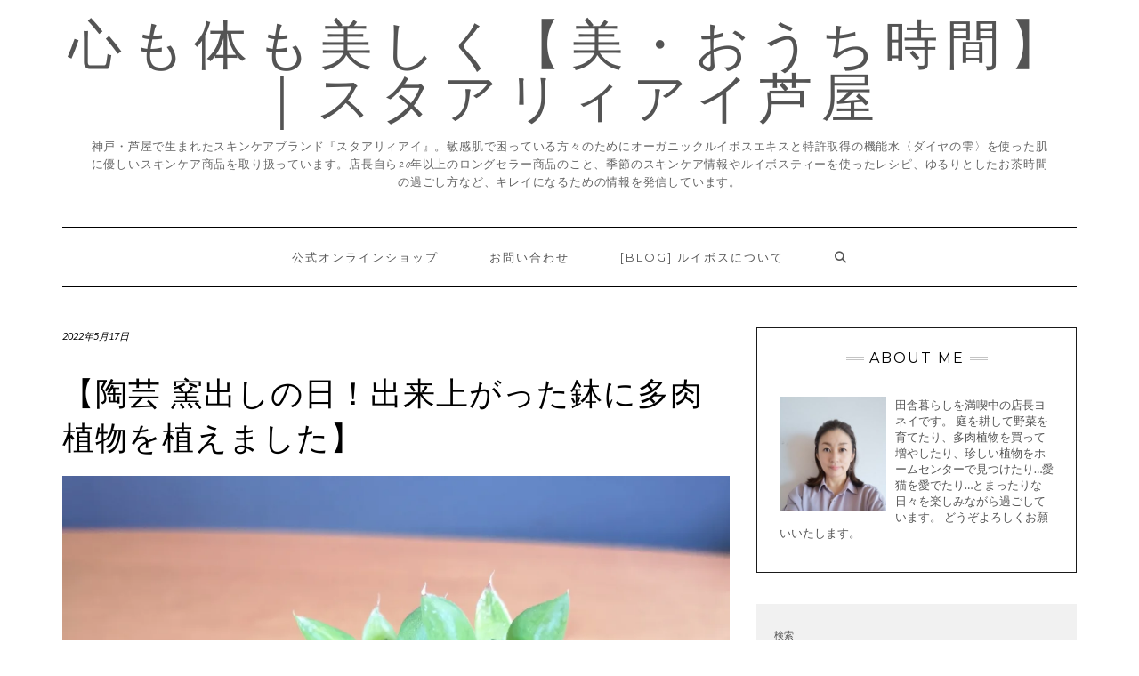

--- FILE ---
content_type: text/html; charset=UTF-8
request_url: https://prestige-ashiya.com/blog/daily/2204/
body_size: 70477
content:
<!DOCTYPE html>
<html dir="ltr" lang="ja" prefix="og: https://ogp.me/ns#">
<head>
    <meta charset="UTF-8" />
    <meta http-equiv="X-UA-Compatible" content="IE=edge" />
    <meta name="viewport" content="width=device-width, initial-scale=1" />
    	<link rel="pingback" href="https://prestige-ashiya.com/blog/wp/xmlrpc.php">
	    <title>【陶芸 窯出しの日！出来上がった鉢に多肉植物を植えました】 - 心も体も美しく【美・おうち時間】｜スタアリィアイ芦屋</title>

		<!-- All in One SEO 4.9.3 - aioseo.com -->
	<meta name="description" content="こんにちは店長Kです。 今日は陶芸で窯出しの日だったのでウキウキで出来上がった鉢を取りに行ってきました。 前回" />
	<meta name="robots" content="max-image-preview:large" />
	<meta name="author" content="wpmaster"/>
	<meta name="google-site-verification" content="dpHI6tF1tykRzo5eAdwSLMz9klc-liuebNgI0X-I8eg" />
	<link rel="canonical" href="https://prestige-ashiya.com/blog/daily/2204/" />
	<meta name="generator" content="All in One SEO (AIOSEO) 4.9.3" />
		<meta property="og:locale" content="ja_JP" />
		<meta property="og:site_name" content="心も体も美しく【美・おうち時間】｜スタアリィアイ芦屋 - 神戸・芦屋で生まれたスキンケアブランド『スタアリィアイ』。敏感肌で困っている方々のためにオーガニックルイボスエキスと特許取得の機能水〈ダイヤの雫〉を使った肌に優しいスキンケア商品を取り扱っています。店長自ら20年以上のロングセラー商品のこと、季節のスキンケア情報やルイボスティーを使ったレシピ、ゆるりとしたお茶時間の過ごし方など、キレイになるための情報を発信しています。" />
		<meta property="og:type" content="article" />
		<meta property="og:title" content="【陶芸 窯出しの日！出来上がった鉢に多肉植物を植えました】 - 心も体も美しく【美・おうち時間】｜スタアリィアイ芦屋" />
		<meta property="og:description" content="こんにちは店長Kです。 今日は陶芸で窯出しの日だったのでウキウキで出来上がった鉢を取りに行ってきました。 前回" />
		<meta property="og:url" content="https://prestige-ashiya.com/blog/daily/2204/" />
		<meta property="og:image" content="https://prestige-ashiya.com/blog/wp/wp-content/uploads/2021/08/logo.jpg" />
		<meta property="og:image:secure_url" content="https://prestige-ashiya.com/blog/wp/wp-content/uploads/2021/08/logo.jpg" />
		<meta property="og:image:width" content="1054" />
		<meta property="og:image:height" content="506" />
		<meta property="article:published_time" content="2022-05-17T07:11:18+00:00" />
		<meta property="article:modified_time" content="2022-05-17T07:15:40+00:00" />
		<meta name="twitter:card" content="summary" />
		<meta name="twitter:title" content="【陶芸 窯出しの日！出来上がった鉢に多肉植物を植えました】 - 心も体も美しく【美・おうち時間】｜スタアリィアイ芦屋" />
		<meta name="twitter:description" content="こんにちは店長Kです。 今日は陶芸で窯出しの日だったのでウキウキで出来上がった鉢を取りに行ってきました。 前回" />
		<meta name="twitter:image" content="https://prestige-ashiya.com/blog/wp/wp-content/uploads/2021/08/logo.jpg" />
		<script type="application/ld+json" class="aioseo-schema">
			{"@context":"https:\/\/schema.org","@graph":[{"@type":"BlogPosting","@id":"https:\/\/prestige-ashiya.com\/blog\/daily\/2204\/#blogposting","name":"\u3010\u9676\u82b8 \u7aaf\u51fa\u3057\u306e\u65e5\uff01\u51fa\u6765\u4e0a\u304c\u3063\u305f\u9262\u306b\u591a\u8089\u690d\u7269\u3092\u690d\u3048\u307e\u3057\u305f\u3011 - \u5fc3\u3082\u4f53\u3082\u7f8e\u3057\u304f\u3010\u7f8e\u30fb\u304a\u3046\u3061\u6642\u9593\u3011\uff5c\u30b9\u30bf\u30a2\u30ea\u30a3\u30a2\u30a4\u82a6\u5c4b","headline":"\u3010\u9676\u82b8 \u7aaf\u51fa\u3057\u306e\u65e5\uff01\u51fa\u6765\u4e0a\u304c\u3063\u305f\u9262\u306b\u591a\u8089\u690d\u7269\u3092\u690d\u3048\u307e\u3057\u305f\u3011","author":{"@id":"https:\/\/prestige-ashiya.com\/blog\/author\/wpmaster\/#author"},"publisher":{"@id":"https:\/\/prestige-ashiya.com\/blog\/#organization"},"image":{"@type":"ImageObject","url":"https:\/\/prestige-ashiya.com\/blog\/wp\/wp-content\/uploads\/2022\/05\/IMG_20220517_135105_598.webp","width":1080,"height":1080},"datePublished":"2022-05-17T16:11:18+09:00","dateModified":"2022-05-17T16:15:40+09:00","inLanguage":"ja","mainEntityOfPage":{"@id":"https:\/\/prestige-ashiya.com\/blog\/daily\/2204\/#webpage"},"isPartOf":{"@id":"https:\/\/prestige-ashiya.com\/blog\/daily\/2204\/#webpage"},"articleSection":"\u5e97\u9577\u306e\u65e5\u5e38"},{"@type":"BreadcrumbList","@id":"https:\/\/prestige-ashiya.com\/blog\/daily\/2204\/#breadcrumblist","itemListElement":[{"@type":"ListItem","@id":"https:\/\/prestige-ashiya.com\/blog#listItem","position":1,"name":"\u30db\u30fc\u30e0","item":"https:\/\/prestige-ashiya.com\/blog","nextItem":{"@type":"ListItem","@id":"https:\/\/prestige-ashiya.com\/blog\/category\/daily\/#listItem","name":"\u5e97\u9577\u306e\u65e5\u5e38"}},{"@type":"ListItem","@id":"https:\/\/prestige-ashiya.com\/blog\/category\/daily\/#listItem","position":2,"name":"\u5e97\u9577\u306e\u65e5\u5e38","item":"https:\/\/prestige-ashiya.com\/blog\/category\/daily\/","nextItem":{"@type":"ListItem","@id":"https:\/\/prestige-ashiya.com\/blog\/daily\/2204\/#listItem","name":"\u3010\u9676\u82b8 \u7aaf\u51fa\u3057\u306e\u65e5\uff01\u51fa\u6765\u4e0a\u304c\u3063\u305f\u9262\u306b\u591a\u8089\u690d\u7269\u3092\u690d\u3048\u307e\u3057\u305f\u3011"},"previousItem":{"@type":"ListItem","@id":"https:\/\/prestige-ashiya.com\/blog#listItem","name":"\u30db\u30fc\u30e0"}},{"@type":"ListItem","@id":"https:\/\/prestige-ashiya.com\/blog\/daily\/2204\/#listItem","position":3,"name":"\u3010\u9676\u82b8 \u7aaf\u51fa\u3057\u306e\u65e5\uff01\u51fa\u6765\u4e0a\u304c\u3063\u305f\u9262\u306b\u591a\u8089\u690d\u7269\u3092\u690d\u3048\u307e\u3057\u305f\u3011","previousItem":{"@type":"ListItem","@id":"https:\/\/prestige-ashiya.com\/blog\/category\/daily\/#listItem","name":"\u5e97\u9577\u306e\u65e5\u5e38"}}]},{"@type":"Organization","@id":"https:\/\/prestige-ashiya.com\/blog\/#organization","name":"\u5fc3\u3082\u4f53\u3082\u7f8e\u3057\u304f\u3010\u7f8e\u30fb\u304a\u3046\u3061\u6642\u9593\u3011\uff5c\u30b9\u30bf\u30a2\u30ea\u30a3\u30a2\u30a4\u82a6\u5c4b","description":"\u795e\u6238\u30fb\u82a6\u5c4b\u3067\u751f\u307e\u308c\u305f\u30b9\u30ad\u30f3\u30b1\u30a2\u30d6\u30e9\u30f3\u30c9\u300e\u30b9\u30bf\u30a2\u30ea\u30a3\u30a2\u30a4\u300f\u3002\u654f\u611f\u808c\u3067\u56f0\u3063\u3066\u3044\u308b\u65b9\u3005\u306e\u305f\u3081\u306b\u30aa\u30fc\u30ac\u30cb\u30c3\u30af\u30eb\u30a4\u30dc\u30b9\u30a8\u30ad\u30b9\u3068\u7279\u8a31\u53d6\u5f97\u306e\u6a5f\u80fd\u6c34\u3008\u30c0\u30a4\u30e4\u306e\u96eb\u3009\u3092\u4f7f\u3063\u305f\u808c\u306b\u512a\u3057\u3044\u30b9\u30ad\u30f3\u30b1\u30a2\u5546\u54c1\u3092\u53d6\u308a\u6271\u3063\u3066\u3044\u307e\u3059\u3002\u5e97\u9577\u81ea\u308920\u5e74\u4ee5\u4e0a\u306e\u30ed\u30f3\u30b0\u30bb\u30e9\u30fc\u5546\u54c1\u306e\u3053\u3068\u3001\u5b63\u7bc0\u306e\u30b9\u30ad\u30f3\u30b1\u30a2\u60c5\u5831\u3084\u30eb\u30a4\u30dc\u30b9\u30c6\u30a3\u30fc\u3092\u4f7f\u3063\u305f\u30ec\u30b7\u30d4\u3001\u3086\u308b\u308a\u3068\u3057\u305f\u304a\u8336\u6642\u9593\u306e\u904e\u3054\u3057\u65b9\u306a\u3069\u3001\u30ad\u30ec\u30a4\u306b\u306a\u308b\u305f\u3081\u306e\u60c5\u5831\u3092\u767a\u4fe1\u3057\u3066\u3044\u307e\u3059\u3002","url":"https:\/\/prestige-ashiya.com\/blog\/","logo":{"@type":"ImageObject","url":"https:\/\/prestige-ashiya.com\/blog\/wp\/wp-content\/uploads\/2021\/08\/logo.jpg","@id":"https:\/\/prestige-ashiya.com\/blog\/daily\/2204\/#organizationLogo","width":1054,"height":506},"image":{"@id":"https:\/\/prestige-ashiya.com\/blog\/daily\/2204\/#organizationLogo"}},{"@type":"Person","@id":"https:\/\/prestige-ashiya.com\/blog\/author\/wpmaster\/#author","url":"https:\/\/prestige-ashiya.com\/blog\/author\/wpmaster\/","name":"wpmaster","image":{"@type":"ImageObject","@id":"https:\/\/prestige-ashiya.com\/blog\/daily\/2204\/#authorImage","url":"https:\/\/secure.gravatar.com\/avatar\/348f6d9e0311c8d807c869f67e246d88fa224aed5fbcae94225420632613de79?s=96&d=mm&r=g","width":96,"height":96,"caption":"wpmaster"}},{"@type":"WebPage","@id":"https:\/\/prestige-ashiya.com\/blog\/daily\/2204\/#webpage","url":"https:\/\/prestige-ashiya.com\/blog\/daily\/2204\/","name":"\u3010\u9676\u82b8 \u7aaf\u51fa\u3057\u306e\u65e5\uff01\u51fa\u6765\u4e0a\u304c\u3063\u305f\u9262\u306b\u591a\u8089\u690d\u7269\u3092\u690d\u3048\u307e\u3057\u305f\u3011 - \u5fc3\u3082\u4f53\u3082\u7f8e\u3057\u304f\u3010\u7f8e\u30fb\u304a\u3046\u3061\u6642\u9593\u3011\uff5c\u30b9\u30bf\u30a2\u30ea\u30a3\u30a2\u30a4\u82a6\u5c4b","description":"\u3053\u3093\u306b\u3061\u306f\u5e97\u9577K\u3067\u3059\u3002 \u4eca\u65e5\u306f\u9676\u82b8\u3067\u7aaf\u51fa\u3057\u306e\u65e5\u3060\u3063\u305f\u306e\u3067\u30a6\u30ad\u30a6\u30ad\u3067\u51fa\u6765\u4e0a\u304c\u3063\u305f\u9262\u3092\u53d6\u308a\u306b\u884c\u3063\u3066\u304d\u307e\u3057\u305f\u3002 \u524d\u56de","inLanguage":"ja","isPartOf":{"@id":"https:\/\/prestige-ashiya.com\/blog\/#website"},"breadcrumb":{"@id":"https:\/\/prestige-ashiya.com\/blog\/daily\/2204\/#breadcrumblist"},"author":{"@id":"https:\/\/prestige-ashiya.com\/blog\/author\/wpmaster\/#author"},"creator":{"@id":"https:\/\/prestige-ashiya.com\/blog\/author\/wpmaster\/#author"},"image":{"@type":"ImageObject","url":"https:\/\/prestige-ashiya.com\/blog\/wp\/wp-content\/uploads\/2022\/05\/IMG_20220517_135105_598.webp","@id":"https:\/\/prestige-ashiya.com\/blog\/daily\/2204\/#mainImage","width":1080,"height":1080},"primaryImageOfPage":{"@id":"https:\/\/prestige-ashiya.com\/blog\/daily\/2204\/#mainImage"},"datePublished":"2022-05-17T16:11:18+09:00","dateModified":"2022-05-17T16:15:40+09:00"},{"@type":"WebSite","@id":"https:\/\/prestige-ashiya.com\/blog\/#website","url":"https:\/\/prestige-ashiya.com\/blog\/","name":"\u5fc3\u3082\u4f53\u3082\u7f8e\u3057\u304f\u3010\u7f8e\u30fb\u304a\u3046\u3061\u6642\u9593\u3011\uff5c\u30b9\u30bf\u30a2\u30ea\u30a3\u30a2\u30a4\u82a6\u5c4b","description":"\u795e\u6238\u30fb\u82a6\u5c4b\u3067\u751f\u307e\u308c\u305f\u30b9\u30ad\u30f3\u30b1\u30a2\u30d6\u30e9\u30f3\u30c9\u300e\u30b9\u30bf\u30a2\u30ea\u30a3\u30a2\u30a4\u300f\u3002\u654f\u611f\u808c\u3067\u56f0\u3063\u3066\u3044\u308b\u65b9\u3005\u306e\u305f\u3081\u306b\u30aa\u30fc\u30ac\u30cb\u30c3\u30af\u30eb\u30a4\u30dc\u30b9\u30a8\u30ad\u30b9\u3068\u7279\u8a31\u53d6\u5f97\u306e\u6a5f\u80fd\u6c34\u3008\u30c0\u30a4\u30e4\u306e\u96eb\u3009\u3092\u4f7f\u3063\u305f\u808c\u306b\u512a\u3057\u3044\u30b9\u30ad\u30f3\u30b1\u30a2\u5546\u54c1\u3092\u53d6\u308a\u6271\u3063\u3066\u3044\u307e\u3059\u3002\u5e97\u9577\u81ea\u308920\u5e74\u4ee5\u4e0a\u306e\u30ed\u30f3\u30b0\u30bb\u30e9\u30fc\u5546\u54c1\u306e\u3053\u3068\u3001\u5b63\u7bc0\u306e\u30b9\u30ad\u30f3\u30b1\u30a2\u60c5\u5831\u3084\u30eb\u30a4\u30dc\u30b9\u30c6\u30a3\u30fc\u3092\u4f7f\u3063\u305f\u30ec\u30b7\u30d4\u3001\u3086\u308b\u308a\u3068\u3057\u305f\u304a\u8336\u6642\u9593\u306e\u904e\u3054\u3057\u65b9\u306a\u3069\u3001\u30ad\u30ec\u30a4\u306b\u306a\u308b\u305f\u3081\u306e\u60c5\u5831\u3092\u767a\u4fe1\u3057\u3066\u3044\u307e\u3059\u3002","inLanguage":"ja","publisher":{"@id":"https:\/\/prestige-ashiya.com\/blog\/#organization"}}]}
		</script>
		<!-- All in One SEO -->

<link rel='dns-prefetch' href='//fonts.googleapis.com' />
<link href='https://fonts.gstatic.com' crossorigin rel='preconnect' />
<link rel="alternate" type="application/rss+xml" title="心も体も美しく【美・おうち時間】｜スタアリィアイ芦屋 &raquo; フィード" href="https://prestige-ashiya.com/blog/feed/" />
<link rel="alternate" type="application/rss+xml" title="心も体も美しく【美・おうち時間】｜スタアリィアイ芦屋 &raquo; コメントフィード" href="https://prestige-ashiya.com/blog/comments/feed/" />
<link rel="alternate" type="application/rss+xml" title="心も体も美しく【美・おうち時間】｜スタアリィアイ芦屋 &raquo; 【陶芸 窯出しの日！出来上がった鉢に多肉植物を植えました】 のコメントのフィード" href="https://prestige-ashiya.com/blog/daily/2204/feed/" />
<link rel="alternate" title="oEmbed (JSON)" type="application/json+oembed" href="https://prestige-ashiya.com/blog/wp-json/oembed/1.0/embed?url=https%3A%2F%2Fprestige-ashiya.com%2Fblog%2Fdaily%2F2204%2F" />
<link rel="alternate" title="oEmbed (XML)" type="text/xml+oembed" href="https://prestige-ashiya.com/blog/wp-json/oembed/1.0/embed?url=https%3A%2F%2Fprestige-ashiya.com%2Fblog%2Fdaily%2F2204%2F&#038;format=xml" />
<style id='wp-img-auto-sizes-contain-inline-css' type='text/css'>
img:is([sizes=auto i],[sizes^="auto," i]){contain-intrinsic-size:3000px 1500px}
/*# sourceURL=wp-img-auto-sizes-contain-inline-css */
</style>
<style id='wp-emoji-styles-inline-css' type='text/css'>

	img.wp-smiley, img.emoji {
		display: inline !important;
		border: none !important;
		box-shadow: none !important;
		height: 1em !important;
		width: 1em !important;
		margin: 0 0.07em !important;
		vertical-align: -0.1em !important;
		background: none !important;
		padding: 0 !important;
	}
/*# sourceURL=wp-emoji-styles-inline-css */
</style>
<style id='wp-block-library-inline-css' type='text/css'>
:root{--wp-block-synced-color:#7a00df;--wp-block-synced-color--rgb:122,0,223;--wp-bound-block-color:var(--wp-block-synced-color);--wp-editor-canvas-background:#ddd;--wp-admin-theme-color:#007cba;--wp-admin-theme-color--rgb:0,124,186;--wp-admin-theme-color-darker-10:#006ba1;--wp-admin-theme-color-darker-10--rgb:0,107,160.5;--wp-admin-theme-color-darker-20:#005a87;--wp-admin-theme-color-darker-20--rgb:0,90,135;--wp-admin-border-width-focus:2px}@media (min-resolution:192dpi){:root{--wp-admin-border-width-focus:1.5px}}.wp-element-button{cursor:pointer}:root .has-very-light-gray-background-color{background-color:#eee}:root .has-very-dark-gray-background-color{background-color:#313131}:root .has-very-light-gray-color{color:#eee}:root .has-very-dark-gray-color{color:#313131}:root .has-vivid-green-cyan-to-vivid-cyan-blue-gradient-background{background:linear-gradient(135deg,#00d084,#0693e3)}:root .has-purple-crush-gradient-background{background:linear-gradient(135deg,#34e2e4,#4721fb 50%,#ab1dfe)}:root .has-hazy-dawn-gradient-background{background:linear-gradient(135deg,#faaca8,#dad0ec)}:root .has-subdued-olive-gradient-background{background:linear-gradient(135deg,#fafae1,#67a671)}:root .has-atomic-cream-gradient-background{background:linear-gradient(135deg,#fdd79a,#004a59)}:root .has-nightshade-gradient-background{background:linear-gradient(135deg,#330968,#31cdcf)}:root .has-midnight-gradient-background{background:linear-gradient(135deg,#020381,#2874fc)}:root{--wp--preset--font-size--normal:16px;--wp--preset--font-size--huge:42px}.has-regular-font-size{font-size:1em}.has-larger-font-size{font-size:2.625em}.has-normal-font-size{font-size:var(--wp--preset--font-size--normal)}.has-huge-font-size{font-size:var(--wp--preset--font-size--huge)}.has-text-align-center{text-align:center}.has-text-align-left{text-align:left}.has-text-align-right{text-align:right}.has-fit-text{white-space:nowrap!important}#end-resizable-editor-section{display:none}.aligncenter{clear:both}.items-justified-left{justify-content:flex-start}.items-justified-center{justify-content:center}.items-justified-right{justify-content:flex-end}.items-justified-space-between{justify-content:space-between}.screen-reader-text{border:0;clip-path:inset(50%);height:1px;margin:-1px;overflow:hidden;padding:0;position:absolute;width:1px;word-wrap:normal!important}.screen-reader-text:focus{background-color:#ddd;clip-path:none;color:#444;display:block;font-size:1em;height:auto;left:5px;line-height:normal;padding:15px 23px 14px;text-decoration:none;top:5px;width:auto;z-index:100000}html :where(.has-border-color){border-style:solid}html :where([style*=border-top-color]){border-top-style:solid}html :where([style*=border-right-color]){border-right-style:solid}html :where([style*=border-bottom-color]){border-bottom-style:solid}html :where([style*=border-left-color]){border-left-style:solid}html :where([style*=border-width]){border-style:solid}html :where([style*=border-top-width]){border-top-style:solid}html :where([style*=border-right-width]){border-right-style:solid}html :where([style*=border-bottom-width]){border-bottom-style:solid}html :where([style*=border-left-width]){border-left-style:solid}html :where(img[class*=wp-image-]){height:auto;max-width:100%}:where(figure){margin:0 0 1em}html :where(.is-position-sticky){--wp-admin--admin-bar--position-offset:var(--wp-admin--admin-bar--height,0px)}@media screen and (max-width:600px){html :where(.is-position-sticky){--wp-admin--admin-bar--position-offset:0px}}

/*# sourceURL=wp-block-library-inline-css */
</style><style id='wp-block-archives-inline-css' type='text/css'>
.wp-block-archives{box-sizing:border-box}.wp-block-archives-dropdown label{display:block}
/*# sourceURL=https://prestige-ashiya.com/blog/wp/wp-includes/blocks/archives/style.min.css */
</style>
<style id='wp-block-categories-inline-css' type='text/css'>
.wp-block-categories{box-sizing:border-box}.wp-block-categories.alignleft{margin-right:2em}.wp-block-categories.alignright{margin-left:2em}.wp-block-categories.wp-block-categories-dropdown.aligncenter{text-align:center}.wp-block-categories .wp-block-categories__label{display:block;width:100%}
/*# sourceURL=https://prestige-ashiya.com/blog/wp/wp-includes/blocks/categories/style.min.css */
</style>
<style id='wp-block-heading-inline-css' type='text/css'>
h1:where(.wp-block-heading).has-background,h2:where(.wp-block-heading).has-background,h3:where(.wp-block-heading).has-background,h4:where(.wp-block-heading).has-background,h5:where(.wp-block-heading).has-background,h6:where(.wp-block-heading).has-background{padding:1.25em 2.375em}h1.has-text-align-left[style*=writing-mode]:where([style*=vertical-lr]),h1.has-text-align-right[style*=writing-mode]:where([style*=vertical-rl]),h2.has-text-align-left[style*=writing-mode]:where([style*=vertical-lr]),h2.has-text-align-right[style*=writing-mode]:where([style*=vertical-rl]),h3.has-text-align-left[style*=writing-mode]:where([style*=vertical-lr]),h3.has-text-align-right[style*=writing-mode]:where([style*=vertical-rl]),h4.has-text-align-left[style*=writing-mode]:where([style*=vertical-lr]),h4.has-text-align-right[style*=writing-mode]:where([style*=vertical-rl]),h5.has-text-align-left[style*=writing-mode]:where([style*=vertical-lr]),h5.has-text-align-right[style*=writing-mode]:where([style*=vertical-rl]),h6.has-text-align-left[style*=writing-mode]:where([style*=vertical-lr]),h6.has-text-align-right[style*=writing-mode]:where([style*=vertical-rl]){rotate:180deg}
/*# sourceURL=https://prestige-ashiya.com/blog/wp/wp-includes/blocks/heading/style.min.css */
</style>
<style id='wp-block-image-inline-css' type='text/css'>
.wp-block-image>a,.wp-block-image>figure>a{display:inline-block}.wp-block-image img{box-sizing:border-box;height:auto;max-width:100%;vertical-align:bottom}@media not (prefers-reduced-motion){.wp-block-image img.hide{visibility:hidden}.wp-block-image img.show{animation:show-content-image .4s}}.wp-block-image[style*=border-radius] img,.wp-block-image[style*=border-radius]>a{border-radius:inherit}.wp-block-image.has-custom-border img{box-sizing:border-box}.wp-block-image.aligncenter{text-align:center}.wp-block-image.alignfull>a,.wp-block-image.alignwide>a{width:100%}.wp-block-image.alignfull img,.wp-block-image.alignwide img{height:auto;width:100%}.wp-block-image .aligncenter,.wp-block-image .alignleft,.wp-block-image .alignright,.wp-block-image.aligncenter,.wp-block-image.alignleft,.wp-block-image.alignright{display:table}.wp-block-image .aligncenter>figcaption,.wp-block-image .alignleft>figcaption,.wp-block-image .alignright>figcaption,.wp-block-image.aligncenter>figcaption,.wp-block-image.alignleft>figcaption,.wp-block-image.alignright>figcaption{caption-side:bottom;display:table-caption}.wp-block-image .alignleft{float:left;margin:.5em 1em .5em 0}.wp-block-image .alignright{float:right;margin:.5em 0 .5em 1em}.wp-block-image .aligncenter{margin-left:auto;margin-right:auto}.wp-block-image :where(figcaption){margin-bottom:1em;margin-top:.5em}.wp-block-image.is-style-circle-mask img{border-radius:9999px}@supports ((-webkit-mask-image:none) or (mask-image:none)) or (-webkit-mask-image:none){.wp-block-image.is-style-circle-mask img{border-radius:0;-webkit-mask-image:url('data:image/svg+xml;utf8,<svg viewBox="0 0 100 100" xmlns="http://www.w3.org/2000/svg"><circle cx="50" cy="50" r="50"/></svg>');mask-image:url('data:image/svg+xml;utf8,<svg viewBox="0 0 100 100" xmlns="http://www.w3.org/2000/svg"><circle cx="50" cy="50" r="50"/></svg>');mask-mode:alpha;-webkit-mask-position:center;mask-position:center;-webkit-mask-repeat:no-repeat;mask-repeat:no-repeat;-webkit-mask-size:contain;mask-size:contain}}:root :where(.wp-block-image.is-style-rounded img,.wp-block-image .is-style-rounded img){border-radius:9999px}.wp-block-image figure{margin:0}.wp-lightbox-container{display:flex;flex-direction:column;position:relative}.wp-lightbox-container img{cursor:zoom-in}.wp-lightbox-container img:hover+button{opacity:1}.wp-lightbox-container button{align-items:center;backdrop-filter:blur(16px) saturate(180%);background-color:#5a5a5a40;border:none;border-radius:4px;cursor:zoom-in;display:flex;height:20px;justify-content:center;opacity:0;padding:0;position:absolute;right:16px;text-align:center;top:16px;width:20px;z-index:100}@media not (prefers-reduced-motion){.wp-lightbox-container button{transition:opacity .2s ease}}.wp-lightbox-container button:focus-visible{outline:3px auto #5a5a5a40;outline:3px auto -webkit-focus-ring-color;outline-offset:3px}.wp-lightbox-container button:hover{cursor:pointer;opacity:1}.wp-lightbox-container button:focus{opacity:1}.wp-lightbox-container button:focus,.wp-lightbox-container button:hover,.wp-lightbox-container button:not(:hover):not(:active):not(.has-background){background-color:#5a5a5a40;border:none}.wp-lightbox-overlay{box-sizing:border-box;cursor:zoom-out;height:100vh;left:0;overflow:hidden;position:fixed;top:0;visibility:hidden;width:100%;z-index:100000}.wp-lightbox-overlay .close-button{align-items:center;cursor:pointer;display:flex;justify-content:center;min-height:40px;min-width:40px;padding:0;position:absolute;right:calc(env(safe-area-inset-right) + 16px);top:calc(env(safe-area-inset-top) + 16px);z-index:5000000}.wp-lightbox-overlay .close-button:focus,.wp-lightbox-overlay .close-button:hover,.wp-lightbox-overlay .close-button:not(:hover):not(:active):not(.has-background){background:none;border:none}.wp-lightbox-overlay .lightbox-image-container{height:var(--wp--lightbox-container-height);left:50%;overflow:hidden;position:absolute;top:50%;transform:translate(-50%,-50%);transform-origin:top left;width:var(--wp--lightbox-container-width);z-index:9999999999}.wp-lightbox-overlay .wp-block-image{align-items:center;box-sizing:border-box;display:flex;height:100%;justify-content:center;margin:0;position:relative;transform-origin:0 0;width:100%;z-index:3000000}.wp-lightbox-overlay .wp-block-image img{height:var(--wp--lightbox-image-height);min-height:var(--wp--lightbox-image-height);min-width:var(--wp--lightbox-image-width);width:var(--wp--lightbox-image-width)}.wp-lightbox-overlay .wp-block-image figcaption{display:none}.wp-lightbox-overlay button{background:none;border:none}.wp-lightbox-overlay .scrim{background-color:#fff;height:100%;opacity:.9;position:absolute;width:100%;z-index:2000000}.wp-lightbox-overlay.active{visibility:visible}@media not (prefers-reduced-motion){.wp-lightbox-overlay.active{animation:turn-on-visibility .25s both}.wp-lightbox-overlay.active img{animation:turn-on-visibility .35s both}.wp-lightbox-overlay.show-closing-animation:not(.active){animation:turn-off-visibility .35s both}.wp-lightbox-overlay.show-closing-animation:not(.active) img{animation:turn-off-visibility .25s both}.wp-lightbox-overlay.zoom.active{animation:none;opacity:1;visibility:visible}.wp-lightbox-overlay.zoom.active .lightbox-image-container{animation:lightbox-zoom-in .4s}.wp-lightbox-overlay.zoom.active .lightbox-image-container img{animation:none}.wp-lightbox-overlay.zoom.active .scrim{animation:turn-on-visibility .4s forwards}.wp-lightbox-overlay.zoom.show-closing-animation:not(.active){animation:none}.wp-lightbox-overlay.zoom.show-closing-animation:not(.active) .lightbox-image-container{animation:lightbox-zoom-out .4s}.wp-lightbox-overlay.zoom.show-closing-animation:not(.active) .lightbox-image-container img{animation:none}.wp-lightbox-overlay.zoom.show-closing-animation:not(.active) .scrim{animation:turn-off-visibility .4s forwards}}@keyframes show-content-image{0%{visibility:hidden}99%{visibility:hidden}to{visibility:visible}}@keyframes turn-on-visibility{0%{opacity:0}to{opacity:1}}@keyframes turn-off-visibility{0%{opacity:1;visibility:visible}99%{opacity:0;visibility:visible}to{opacity:0;visibility:hidden}}@keyframes lightbox-zoom-in{0%{transform:translate(calc((-100vw + var(--wp--lightbox-scrollbar-width))/2 + var(--wp--lightbox-initial-left-position)),calc(-50vh + var(--wp--lightbox-initial-top-position))) scale(var(--wp--lightbox-scale))}to{transform:translate(-50%,-50%) scale(1)}}@keyframes lightbox-zoom-out{0%{transform:translate(-50%,-50%) scale(1);visibility:visible}99%{visibility:visible}to{transform:translate(calc((-100vw + var(--wp--lightbox-scrollbar-width))/2 + var(--wp--lightbox-initial-left-position)),calc(-50vh + var(--wp--lightbox-initial-top-position))) scale(var(--wp--lightbox-scale));visibility:hidden}}
/*# sourceURL=https://prestige-ashiya.com/blog/wp/wp-includes/blocks/image/style.min.css */
</style>
<style id='wp-block-latest-comments-inline-css' type='text/css'>
ol.wp-block-latest-comments{box-sizing:border-box;margin-left:0}:where(.wp-block-latest-comments:not([style*=line-height] .wp-block-latest-comments__comment)){line-height:1.1}:where(.wp-block-latest-comments:not([style*=line-height] .wp-block-latest-comments__comment-excerpt p)){line-height:1.8}.has-dates :where(.wp-block-latest-comments:not([style*=line-height])),.has-excerpts :where(.wp-block-latest-comments:not([style*=line-height])){line-height:1.5}.wp-block-latest-comments .wp-block-latest-comments{padding-left:0}.wp-block-latest-comments__comment{list-style:none;margin-bottom:1em}.has-avatars .wp-block-latest-comments__comment{list-style:none;min-height:2.25em}.has-avatars .wp-block-latest-comments__comment .wp-block-latest-comments__comment-excerpt,.has-avatars .wp-block-latest-comments__comment .wp-block-latest-comments__comment-meta{margin-left:3.25em}.wp-block-latest-comments__comment-excerpt p{font-size:.875em;margin:.36em 0 1.4em}.wp-block-latest-comments__comment-date{display:block;font-size:.75em}.wp-block-latest-comments .avatar,.wp-block-latest-comments__comment-avatar{border-radius:1.5em;display:block;float:left;height:2.5em;margin-right:.75em;width:2.5em}.wp-block-latest-comments[class*=-font-size] a,.wp-block-latest-comments[style*=font-size] a{font-size:inherit}
/*# sourceURL=https://prestige-ashiya.com/blog/wp/wp-includes/blocks/latest-comments/style.min.css */
</style>
<style id='wp-block-latest-posts-inline-css' type='text/css'>
.wp-block-latest-posts{box-sizing:border-box}.wp-block-latest-posts.alignleft{margin-right:2em}.wp-block-latest-posts.alignright{margin-left:2em}.wp-block-latest-posts.wp-block-latest-posts__list{list-style:none}.wp-block-latest-posts.wp-block-latest-posts__list li{clear:both;overflow-wrap:break-word}.wp-block-latest-posts.is-grid{display:flex;flex-wrap:wrap}.wp-block-latest-posts.is-grid li{margin:0 1.25em 1.25em 0;width:100%}@media (min-width:600px){.wp-block-latest-posts.columns-2 li{width:calc(50% - .625em)}.wp-block-latest-posts.columns-2 li:nth-child(2n){margin-right:0}.wp-block-latest-posts.columns-3 li{width:calc(33.33333% - .83333em)}.wp-block-latest-posts.columns-3 li:nth-child(3n){margin-right:0}.wp-block-latest-posts.columns-4 li{width:calc(25% - .9375em)}.wp-block-latest-posts.columns-4 li:nth-child(4n){margin-right:0}.wp-block-latest-posts.columns-5 li{width:calc(20% - 1em)}.wp-block-latest-posts.columns-5 li:nth-child(5n){margin-right:0}.wp-block-latest-posts.columns-6 li{width:calc(16.66667% - 1.04167em)}.wp-block-latest-posts.columns-6 li:nth-child(6n){margin-right:0}}:root :where(.wp-block-latest-posts.is-grid){padding:0}:root :where(.wp-block-latest-posts.wp-block-latest-posts__list){padding-left:0}.wp-block-latest-posts__post-author,.wp-block-latest-posts__post-date{display:block;font-size:.8125em}.wp-block-latest-posts__post-excerpt,.wp-block-latest-posts__post-full-content{margin-bottom:1em;margin-top:.5em}.wp-block-latest-posts__featured-image a{display:inline-block}.wp-block-latest-posts__featured-image img{height:auto;max-width:100%;width:auto}.wp-block-latest-posts__featured-image.alignleft{float:left;margin-right:1em}.wp-block-latest-posts__featured-image.alignright{float:right;margin-left:1em}.wp-block-latest-posts__featured-image.aligncenter{margin-bottom:1em;text-align:center}
/*# sourceURL=https://prestige-ashiya.com/blog/wp/wp-includes/blocks/latest-posts/style.min.css */
</style>
<style id='wp-block-list-inline-css' type='text/css'>
ol,ul{box-sizing:border-box}:root :where(.wp-block-list.has-background){padding:1.25em 2.375em}
/*# sourceURL=https://prestige-ashiya.com/blog/wp/wp-includes/blocks/list/style.min.css */
</style>
<style id='wp-block-search-inline-css' type='text/css'>
.wp-block-search__button{margin-left:10px;word-break:normal}.wp-block-search__button.has-icon{line-height:0}.wp-block-search__button svg{height:1.25em;min-height:24px;min-width:24px;width:1.25em;fill:currentColor;vertical-align:text-bottom}:where(.wp-block-search__button){border:1px solid #ccc;padding:6px 10px}.wp-block-search__inside-wrapper{display:flex;flex:auto;flex-wrap:nowrap;max-width:100%}.wp-block-search__label{width:100%}.wp-block-search.wp-block-search__button-only .wp-block-search__button{box-sizing:border-box;display:flex;flex-shrink:0;justify-content:center;margin-left:0;max-width:100%}.wp-block-search.wp-block-search__button-only .wp-block-search__inside-wrapper{min-width:0!important;transition-property:width}.wp-block-search.wp-block-search__button-only .wp-block-search__input{flex-basis:100%;transition-duration:.3s}.wp-block-search.wp-block-search__button-only.wp-block-search__searchfield-hidden,.wp-block-search.wp-block-search__button-only.wp-block-search__searchfield-hidden .wp-block-search__inside-wrapper{overflow:hidden}.wp-block-search.wp-block-search__button-only.wp-block-search__searchfield-hidden .wp-block-search__input{border-left-width:0!important;border-right-width:0!important;flex-basis:0;flex-grow:0;margin:0;min-width:0!important;padding-left:0!important;padding-right:0!important;width:0!important}:where(.wp-block-search__input){appearance:none;border:1px solid #949494;flex-grow:1;font-family:inherit;font-size:inherit;font-style:inherit;font-weight:inherit;letter-spacing:inherit;line-height:inherit;margin-left:0;margin-right:0;min-width:3rem;padding:8px;text-decoration:unset!important;text-transform:inherit}:where(.wp-block-search__button-inside .wp-block-search__inside-wrapper){background-color:#fff;border:1px solid #949494;box-sizing:border-box;padding:4px}:where(.wp-block-search__button-inside .wp-block-search__inside-wrapper) .wp-block-search__input{border:none;border-radius:0;padding:0 4px}:where(.wp-block-search__button-inside .wp-block-search__inside-wrapper) .wp-block-search__input:focus{outline:none}:where(.wp-block-search__button-inside .wp-block-search__inside-wrapper) :where(.wp-block-search__button){padding:4px 8px}.wp-block-search.aligncenter .wp-block-search__inside-wrapper{margin:auto}.wp-block[data-align=right] .wp-block-search.wp-block-search__button-only .wp-block-search__inside-wrapper{float:right}
/*# sourceURL=https://prestige-ashiya.com/blog/wp/wp-includes/blocks/search/style.min.css */
</style>
<style id='wp-block-group-inline-css' type='text/css'>
.wp-block-group{box-sizing:border-box}:where(.wp-block-group.wp-block-group-is-layout-constrained){position:relative}
/*# sourceURL=https://prestige-ashiya.com/blog/wp/wp-includes/blocks/group/style.min.css */
</style>
<style id='global-styles-inline-css' type='text/css'>
:root{--wp--preset--aspect-ratio--square: 1;--wp--preset--aspect-ratio--4-3: 4/3;--wp--preset--aspect-ratio--3-4: 3/4;--wp--preset--aspect-ratio--3-2: 3/2;--wp--preset--aspect-ratio--2-3: 2/3;--wp--preset--aspect-ratio--16-9: 16/9;--wp--preset--aspect-ratio--9-16: 9/16;--wp--preset--color--black: #000000;--wp--preset--color--cyan-bluish-gray: #abb8c3;--wp--preset--color--white: #ffffff;--wp--preset--color--pale-pink: #f78da7;--wp--preset--color--vivid-red: #cf2e2e;--wp--preset--color--luminous-vivid-orange: #ff6900;--wp--preset--color--luminous-vivid-amber: #fcb900;--wp--preset--color--light-green-cyan: #7bdcb5;--wp--preset--color--vivid-green-cyan: #00d084;--wp--preset--color--pale-cyan-blue: #8ed1fc;--wp--preset--color--vivid-cyan-blue: #0693e3;--wp--preset--color--vivid-purple: #9b51e0;--wp--preset--gradient--vivid-cyan-blue-to-vivid-purple: linear-gradient(135deg,rgb(6,147,227) 0%,rgb(155,81,224) 100%);--wp--preset--gradient--light-green-cyan-to-vivid-green-cyan: linear-gradient(135deg,rgb(122,220,180) 0%,rgb(0,208,130) 100%);--wp--preset--gradient--luminous-vivid-amber-to-luminous-vivid-orange: linear-gradient(135deg,rgb(252,185,0) 0%,rgb(255,105,0) 100%);--wp--preset--gradient--luminous-vivid-orange-to-vivid-red: linear-gradient(135deg,rgb(255,105,0) 0%,rgb(207,46,46) 100%);--wp--preset--gradient--very-light-gray-to-cyan-bluish-gray: linear-gradient(135deg,rgb(238,238,238) 0%,rgb(169,184,195) 100%);--wp--preset--gradient--cool-to-warm-spectrum: linear-gradient(135deg,rgb(74,234,220) 0%,rgb(151,120,209) 20%,rgb(207,42,186) 40%,rgb(238,44,130) 60%,rgb(251,105,98) 80%,rgb(254,248,76) 100%);--wp--preset--gradient--blush-light-purple: linear-gradient(135deg,rgb(255,206,236) 0%,rgb(152,150,240) 100%);--wp--preset--gradient--blush-bordeaux: linear-gradient(135deg,rgb(254,205,165) 0%,rgb(254,45,45) 50%,rgb(107,0,62) 100%);--wp--preset--gradient--luminous-dusk: linear-gradient(135deg,rgb(255,203,112) 0%,rgb(199,81,192) 50%,rgb(65,88,208) 100%);--wp--preset--gradient--pale-ocean: linear-gradient(135deg,rgb(255,245,203) 0%,rgb(182,227,212) 50%,rgb(51,167,181) 100%);--wp--preset--gradient--electric-grass: linear-gradient(135deg,rgb(202,248,128) 0%,rgb(113,206,126) 100%);--wp--preset--gradient--midnight: linear-gradient(135deg,rgb(2,3,129) 0%,rgb(40,116,252) 100%);--wp--preset--font-size--small: 13px;--wp--preset--font-size--medium: 20px;--wp--preset--font-size--large: 36px;--wp--preset--font-size--x-large: 42px;--wp--preset--spacing--20: 0.44rem;--wp--preset--spacing--30: 0.67rem;--wp--preset--spacing--40: 1rem;--wp--preset--spacing--50: 1.5rem;--wp--preset--spacing--60: 2.25rem;--wp--preset--spacing--70: 3.38rem;--wp--preset--spacing--80: 5.06rem;--wp--preset--shadow--natural: 6px 6px 9px rgba(0, 0, 0, 0.2);--wp--preset--shadow--deep: 12px 12px 50px rgba(0, 0, 0, 0.4);--wp--preset--shadow--sharp: 6px 6px 0px rgba(0, 0, 0, 0.2);--wp--preset--shadow--outlined: 6px 6px 0px -3px rgb(255, 255, 255), 6px 6px rgb(0, 0, 0);--wp--preset--shadow--crisp: 6px 6px 0px rgb(0, 0, 0);}:where(.is-layout-flex){gap: 0.5em;}:where(.is-layout-grid){gap: 0.5em;}body .is-layout-flex{display: flex;}.is-layout-flex{flex-wrap: wrap;align-items: center;}.is-layout-flex > :is(*, div){margin: 0;}body .is-layout-grid{display: grid;}.is-layout-grid > :is(*, div){margin: 0;}:where(.wp-block-columns.is-layout-flex){gap: 2em;}:where(.wp-block-columns.is-layout-grid){gap: 2em;}:where(.wp-block-post-template.is-layout-flex){gap: 1.25em;}:where(.wp-block-post-template.is-layout-grid){gap: 1.25em;}.has-black-color{color: var(--wp--preset--color--black) !important;}.has-cyan-bluish-gray-color{color: var(--wp--preset--color--cyan-bluish-gray) !important;}.has-white-color{color: var(--wp--preset--color--white) !important;}.has-pale-pink-color{color: var(--wp--preset--color--pale-pink) !important;}.has-vivid-red-color{color: var(--wp--preset--color--vivid-red) !important;}.has-luminous-vivid-orange-color{color: var(--wp--preset--color--luminous-vivid-orange) !important;}.has-luminous-vivid-amber-color{color: var(--wp--preset--color--luminous-vivid-amber) !important;}.has-light-green-cyan-color{color: var(--wp--preset--color--light-green-cyan) !important;}.has-vivid-green-cyan-color{color: var(--wp--preset--color--vivid-green-cyan) !important;}.has-pale-cyan-blue-color{color: var(--wp--preset--color--pale-cyan-blue) !important;}.has-vivid-cyan-blue-color{color: var(--wp--preset--color--vivid-cyan-blue) !important;}.has-vivid-purple-color{color: var(--wp--preset--color--vivid-purple) !important;}.has-black-background-color{background-color: var(--wp--preset--color--black) !important;}.has-cyan-bluish-gray-background-color{background-color: var(--wp--preset--color--cyan-bluish-gray) !important;}.has-white-background-color{background-color: var(--wp--preset--color--white) !important;}.has-pale-pink-background-color{background-color: var(--wp--preset--color--pale-pink) !important;}.has-vivid-red-background-color{background-color: var(--wp--preset--color--vivid-red) !important;}.has-luminous-vivid-orange-background-color{background-color: var(--wp--preset--color--luminous-vivid-orange) !important;}.has-luminous-vivid-amber-background-color{background-color: var(--wp--preset--color--luminous-vivid-amber) !important;}.has-light-green-cyan-background-color{background-color: var(--wp--preset--color--light-green-cyan) !important;}.has-vivid-green-cyan-background-color{background-color: var(--wp--preset--color--vivid-green-cyan) !important;}.has-pale-cyan-blue-background-color{background-color: var(--wp--preset--color--pale-cyan-blue) !important;}.has-vivid-cyan-blue-background-color{background-color: var(--wp--preset--color--vivid-cyan-blue) !important;}.has-vivid-purple-background-color{background-color: var(--wp--preset--color--vivid-purple) !important;}.has-black-border-color{border-color: var(--wp--preset--color--black) !important;}.has-cyan-bluish-gray-border-color{border-color: var(--wp--preset--color--cyan-bluish-gray) !important;}.has-white-border-color{border-color: var(--wp--preset--color--white) !important;}.has-pale-pink-border-color{border-color: var(--wp--preset--color--pale-pink) !important;}.has-vivid-red-border-color{border-color: var(--wp--preset--color--vivid-red) !important;}.has-luminous-vivid-orange-border-color{border-color: var(--wp--preset--color--luminous-vivid-orange) !important;}.has-luminous-vivid-amber-border-color{border-color: var(--wp--preset--color--luminous-vivid-amber) !important;}.has-light-green-cyan-border-color{border-color: var(--wp--preset--color--light-green-cyan) !important;}.has-vivid-green-cyan-border-color{border-color: var(--wp--preset--color--vivid-green-cyan) !important;}.has-pale-cyan-blue-border-color{border-color: var(--wp--preset--color--pale-cyan-blue) !important;}.has-vivid-cyan-blue-border-color{border-color: var(--wp--preset--color--vivid-cyan-blue) !important;}.has-vivid-purple-border-color{border-color: var(--wp--preset--color--vivid-purple) !important;}.has-vivid-cyan-blue-to-vivid-purple-gradient-background{background: var(--wp--preset--gradient--vivid-cyan-blue-to-vivid-purple) !important;}.has-light-green-cyan-to-vivid-green-cyan-gradient-background{background: var(--wp--preset--gradient--light-green-cyan-to-vivid-green-cyan) !important;}.has-luminous-vivid-amber-to-luminous-vivid-orange-gradient-background{background: var(--wp--preset--gradient--luminous-vivid-amber-to-luminous-vivid-orange) !important;}.has-luminous-vivid-orange-to-vivid-red-gradient-background{background: var(--wp--preset--gradient--luminous-vivid-orange-to-vivid-red) !important;}.has-very-light-gray-to-cyan-bluish-gray-gradient-background{background: var(--wp--preset--gradient--very-light-gray-to-cyan-bluish-gray) !important;}.has-cool-to-warm-spectrum-gradient-background{background: var(--wp--preset--gradient--cool-to-warm-spectrum) !important;}.has-blush-light-purple-gradient-background{background: var(--wp--preset--gradient--blush-light-purple) !important;}.has-blush-bordeaux-gradient-background{background: var(--wp--preset--gradient--blush-bordeaux) !important;}.has-luminous-dusk-gradient-background{background: var(--wp--preset--gradient--luminous-dusk) !important;}.has-pale-ocean-gradient-background{background: var(--wp--preset--gradient--pale-ocean) !important;}.has-electric-grass-gradient-background{background: var(--wp--preset--gradient--electric-grass) !important;}.has-midnight-gradient-background{background: var(--wp--preset--gradient--midnight) !important;}.has-small-font-size{font-size: var(--wp--preset--font-size--small) !important;}.has-medium-font-size{font-size: var(--wp--preset--font-size--medium) !important;}.has-large-font-size{font-size: var(--wp--preset--font-size--large) !important;}.has-x-large-font-size{font-size: var(--wp--preset--font-size--x-large) !important;}
/*# sourceURL=global-styles-inline-css */
</style>

<style id='classic-theme-styles-inline-css' type='text/css'>
/*! This file is auto-generated */
.wp-block-button__link{color:#fff;background-color:#32373c;border-radius:9999px;box-shadow:none;text-decoration:none;padding:calc(.667em + 2px) calc(1.333em + 2px);font-size:1.125em}.wp-block-file__button{background:#32373c;color:#fff;text-decoration:none}
/*# sourceURL=/wp-includes/css/classic-themes.min.css */
</style>
<link rel='stylesheet' id='kale-fonts-css' href='https://fonts.googleapis.com/css?family=Montserrat%3A400%2C700%7CLato%3A400%2C700%2C300%2C300italic%2C400italic%2C700italic%7CRaleway%3A200%7CCaveat&#038;subset=latin%2Clatin-ext' type='text/css' media='all' />
<link rel='stylesheet' id='bootstrap-css' href='https://prestige-ashiya.com/blog/wp/wp-content/themes/kale/assets/css/bootstrap.min.css?ver=c7e8050ae697e99922251b0e68cb1b16' type='text/css' media='all' />
<link rel='stylesheet' id='bootstrap-select-css' href='https://prestige-ashiya.com/blog/wp/wp-content/themes/kale/assets/css/bootstrap-select.min.css?ver=c7e8050ae697e99922251b0e68cb1b16' type='text/css' media='all' />
<link rel='stylesheet' id='smartmenus-bootstrap-css' href='https://prestige-ashiya.com/blog/wp/wp-content/themes/kale/assets/css/jquery.smartmenus.bootstrap.css?ver=c7e8050ae697e99922251b0e68cb1b16' type='text/css' media='all' />
<link rel='stylesheet' id='fontawesome-css' href='https://prestige-ashiya.com/blog/wp/wp-content/themes/kale/assets/css/fontawesome.min.css?ver=c7e8050ae697e99922251b0e68cb1b16' type='text/css' media='all' />
<link rel='stylesheet' id='fontawesome-all-css' href='https://prestige-ashiya.com/blog/wp/wp-content/themes/kale/assets/css/all.min.css?ver=c7e8050ae697e99922251b0e68cb1b16' type='text/css' media='all' />
<link rel='stylesheet' id='owl-carousel-css' href='https://prestige-ashiya.com/blog/wp/wp-content/themes/kale/assets/css/owl.carousel.css?ver=c7e8050ae697e99922251b0e68cb1b16' type='text/css' media='all' />
<link rel='stylesheet' id='kale-style-css' href='https://prestige-ashiya.com/blog/wp/wp-content/themes/kale/style.css?ver=c7e8050ae697e99922251b0e68cb1b16' type='text/css' media='all' />
<link rel='stylesheet' id='recent-posts-widget-with-thumbnails-public-style-css' href='https://prestige-ashiya.com/blog/wp/wp-content/plugins/recent-posts-widget-with-thumbnails/public.css?ver=7.1.1' type='text/css' media='all' />
<script type="text/javascript" src="https://prestige-ashiya.com/blog/wp/wp-includes/js/jquery/jquery.min.js?ver=3.7.1" id="jquery-core-js"></script>
<script type="text/javascript" src="https://prestige-ashiya.com/blog/wp/wp-includes/js/jquery/jquery-migrate.min.js?ver=3.4.1" id="jquery-migrate-js"></script>
<link rel="https://api.w.org/" href="https://prestige-ashiya.com/blog/wp-json/" /><link rel="alternate" title="JSON" type="application/json" href="https://prestige-ashiya.com/blog/wp-json/wp/v2/posts/2204" /><link rel="EditURI" type="application/rsd+xml" title="RSD" href="https://prestige-ashiya.com/blog/wp/xmlrpc.php?rsd" />
		<style type="text/css" id="wp-custom-css">
			.entry-post .entry-title {
	font-size: 280% !important;
	line-height: 1.4 !important;
}
.entry-post .single-content * {
	font-size: 120% !important;
	line-height: 2 !important;
}

.tagline{
	font-size: 100%;
	line-height: 1.6em;
	letter-spacing: 0.06em
}

.tagline p::before,.tagline p::after{
	display: none;

}

.navbar-default .navbar-nav > li > a {
	font-size:100%;
	color: #555;
}		</style>
		<style id="kirki-inline-styles"></style></head>

<body data-rsssl=1 class="wp-singular post-template-default single single-post postid-2204 single-format-standard wp-custom-logo wp-theme-kale">
<a class="skip-link screen-reader-text" href="#content">
Skip to content</a>

<div class="main-wrapper">
    <div class="container">

        <!-- Header -->
        <header class="header" role="banner">

            
            <!-- Header Row 2 -->
            <div class="header-row-2">
                <div class="logo">
                    
												<div class="header-logo-text"><a href="https://prestige-ashiya.com/blog/">心も体も美しく【美・おうち時間】｜スタアリィアイ芦屋</a></div>
						
                                    </div>
                                <div class="tagline"><p>神戸・芦屋で生まれたスキンケアブランド『スタアリィアイ』。敏感肌で困っている方々のためにオーガニックルイボスエキスと特許取得の機能水〈ダイヤの雫〉を使った肌に優しいスキンケア商品を取り扱っています。店長自ら20年以上のロングセラー商品のこと、季節のスキンケア情報やルイボスティーを使ったレシピ、ゆるりとしたお茶時間の過ごし方など、キレイになるための情報を発信しています。</p></div>
                            </div>
            <!-- /Header Row 2 -->


            <!-- Header Row 3 -->
            <div class="header-row-3">
                <nav class="navbar navbar-default" role="navigation" aria-label="Main navigation">
                    <div class="navbar-header">
                        <button type="button" class="navbar-toggle collapsed" data-toggle="collapse" data-target=".header-row-3 .navbar-collapse" aria-expanded="false">
                        <span class="sr-only">Toggle Navigation</span>
                        <span class="icon-bar"></span>
                        <span class="icon-bar"></span>
                        <span class="icon-bar"></span>
                        </button>
                    </div>
                    <!-- Navigation -->
                    <div class="navbar-collapse collapse"><ul id="menu-%e3%83%88%e3%83%83%e3%83%97%e3%83%a1%e3%83%8b%e3%83%a5%e3%83%bc" class="nav navbar-nav"><li id="menu-item-6" class="menu-item menu-item-type-custom menu-item-object-custom menu-item-6"><a href="https://www.starryeye.com/">公式オンラインショップ</a></li>
<li id="menu-item-11" class="menu-item menu-item-type-custom menu-item-object-custom menu-item-11"><a href="https://cart2.shopserve.jp/-/starryeye.com/FORM/contact.cgi">お問い合わせ</a></li>
<li id="menu-item-65" class="menu-item menu-item-type-taxonomy menu-item-object-category menu-item-65"><a href="https://prestige-ashiya.com/blog/category/rooibos/">[Blog] ルイボスについて</a></li>
<li class="search">
        <a href="javascript:;" id="toggle-main_search" data-toggle="dropdown"><i class="fa fa-search"></i></a>
        <div class="dropdown-menu main_search">
            <form name="main_search" method="get" action="https://prestige-ashiya.com/blog/">
                <input type="text" name="s" class="form-control" placeholder="Type here" />
            </form>
        </div>
    </li></ul></div>                    <!-- /Navigation -->
                </nav>
            </div>
            <!-- /Header Row 3 -->

        </header>
        <!-- /Header -->


<a id="content"></a>
<!-- Two Columns -->
<div class="row two-columns">

    <!-- Main Column -->
        <div class="main-column  col-md-8 " role="main">
        
        <!-- Post Content -->
        <div id="post-2204" class="entry entry-post post-2204 post type-post status-publish format-standard has-post-thumbnail hentry category-daily">
            
            <div class="entry-header">
				                <div class="entry-meta">
                    <div class="entry-date date updated">2022年5月17日</div>
                </div>
								<div class="clearfix"></div>
            </div>
            
                                    <h1 class="entry-title">【陶芸 窯出しの日！出来上がった鉢に多肉植物を植えました】</h1>
                        
                            <div class="entry-thumb"><img width="1080" height="1080" src="https://prestige-ashiya.com/blog/wp/wp-content/uploads/2022/05/IMG_20220517_135105_598.webp" class="img-responsive wp-post-image" alt="【陶芸 窯出しの日！出来上がった鉢に多肉植物を植えました】" decoding="async" fetchpriority="high" /></div>            
            <div class="single-content"><p>こんにちは店長Kです。<br />
今日は陶芸で窯出しの日だったのでウキウキで出来上がった鉢を取りに行ってきました。</p>
<p>前回、なまこと白萩という色の釉薬を使いましたが、</p>
<p>どちらもキレイに仕上がっていて感激！！陶芸を始めてから３作品の鉢がようやく出来上がりました。</p>
<p><img decoding="async" class="alignnone wp-image-2201" src="https://prestige-ashiya.com/blog/wp/wp-content/uploads/2022/05/IMG_20220517_135105_598.webp" alt="" width="348" height="348" />　<img decoding="async" class="alignnone wp-image-2203" src="https://prestige-ashiya.com/blog/wp/wp-content/uploads/2022/05/IMG_20220517_135105_645.webp" alt="" width="349" height="349" /></p>
<p>早速なまこの四角い鉢の方に、株分けしたハオルチアという多肉植物を植えました。</p>
<p>&nbsp;</p>
<p>&nbsp;</p>
<p><img loading="lazy" decoding="async" class="wp-image-2202 alignleft" src="https://prestige-ashiya.com/blog/wp/wp-content/uploads/2022/05/IMG_20220517_135105_614.webp" alt="" width="387" height="387" /><br />
このハルオチアは、アロエ科でとても育てやすいです。葉が硬いものもありますがこれは葉が半透明で「窓」を持つタイプ。窓は色々な模様があってプリプリとした触り心地がとても可愛いですよ日差しで変色するので直射日光には当てないようにしましょう！</p>
<p>大きくなってまた子どもを株分けさせてね。<br />
楽しませてくれてありがとう！！</p>
<p>&nbsp;</p>
<p>&nbsp;</p>
<p>&nbsp;</p>
<p>&nbsp;</p>
<p>&nbsp;</p>
<p>&nbsp;</p>
<p>&nbsp;</p>
<p>&nbsp;</p>
<p>▶過去記事　店長Kの陶芸日記　よろしければこちらもどうぞ。</p>
<p><a href="https://prestige-ashiya.com/blog/daily/302/">陶芸を始めました。</a>2021年9月28日</p>
<p><a href="https://prestige-ashiya.com/blog/daily/445/">植木鉢が完成しました！ </a>2021年10月18日</p>
<p><a href="https://prestige-ashiya.com/blog/daily/942/">陶芸教室へ行ってきました </a>2021年12月14日</p>
<p><a href="https://prestige-ashiya.com/blog/daily/1590/">自分で作った鉢についに多肉植物を植えました</a> 2022年3月8日</p>
<p>&nbsp;</p>
</div>
            
                        <div class="entry-footer">
                <div class="entry-meta">
                    <div class="entry-author"><span>Author: </span><span class="vcard author author_name"><span class="fn"><a href="https://prestige-ashiya.com/blog/author/wpmaster/" title="wpmaster の投稿" rel="author">wpmaster</a></span></span></div>					<div class="entry-category"><span>Filed Under: </span><a href="https://prestige-ashiya.com/blog/category/daily/" rel="category tag">店長の日常</a></div>                                    </div>
            </div>
                    
        </div>
        <!-- /Post Content -->
        
                <hr />
        <div class="pagination-post">
            <div class="previous_post"><a href="https://prestige-ashiya.com/blog/daily/2114/" rel="prev">山にいま旬のたけのこを掘りに行ってきました</a></div>
            <div class="next_post"><a href="https://prestige-ashiya.com/blog/daily/2240/" rel="next">家庭菜園の野菜がようやく収穫できました</a></div>
        </div>
                
        <!-- Post Comments -->
          
        <!-- /Post Comments -->
        
    </div>
    <!-- /Main Column -->
    
    
    <!-- Sidebar -->
<aside class="sidebar sidebar-column  col-md-4 " role="complementary" aria-label="Primary sidebar"> 
    <div class="sidebar-default-borders sidebar-block sidebar-borders"><div id="block-22" class="default-widget widget widget-bordered widget_block">
<h2 class="block-title wp-block-heading"><span>ABOUT ME</span></h2>
</div><div id="block-28" class="default-widget widget widget-bordered widget_block"><p><img decoding="async" src="https://prestige-ashiya.com/blog/wp/wp-content/uploads/2021/08/IMG_20210825_173804-282x300.jpg" class="img-responsive pull-left" width="120">田舎暮らしを満喫中の店長ヨネイです。
庭を耕して野菜を育てたり、多肉植物を買って増やしたり、珍しい植物をホームセンターで見つけたり…愛猫を愛でたり…とまったりな日々を楽しみながら過ごしています。
どうぞよろしくお願いいたします。</p></div></div><div class="sidebar-default sidebar-block sidebar-no-borders"><div id="block-2" class="default-widget widget widget_block widget_search"><form role="search" method="get" action="https://prestige-ashiya.com/blog/" class="wp-block-search__button-outside wp-block-search__text-button wp-block-search"    ><label class="wp-block-search__label" for="wp-block-search__input-1" >検索</label><div class="wp-block-search__inside-wrapper" ><input class="wp-block-search__input" id="wp-block-search__input-1" placeholder="" value="" type="search" name="s" required /><button aria-label="検索" class="wp-block-search__button wp-element-button" type="submit" >検索</button></div></form></div><div id="block-3" class="default-widget widget widget_block"><div class="wp-block-group"><div class="wp-block-group__inner-container is-layout-flow wp-block-group-is-layout-flow"><h2 class="wp-block-heading">最近の投稿</h2><ul class="wp-block-latest-posts__list wp-block-latest-posts"><li><a class="wp-block-latest-posts__post-title" href="https://prestige-ashiya.com/blog/rooibos/5162/">【 ルイボスの鮮度と活性酸素除去力との関係 】</a></li>
<li><a class="wp-block-latest-posts__post-title" href="https://prestige-ashiya.com/blog/starryeye/5151/">【 乾燥肌さんのスキンケア　エイジングケア化粧品で保湿ケアを 】</a></li>
<li><a class="wp-block-latest-posts__post-title" href="https://prestige-ashiya.com/blog/rooibos/5137/">【 睡眠美容法　美肌や秋バテにはやっぱり睡眠が一番！ 】</a></li>
<li><a class="wp-block-latest-posts__post-title" href="https://prestige-ashiya.com/blog/tea/5126/">【 肌寒くなったのでミルクティーのおともにスコーンを作りました 】</a></li>
<li><a class="wp-block-latest-posts__post-title" href="https://prestige-ashiya.com/blog/uncategorized/5109/">【 高カテキンのケニア紅茶！抗ウイルス作用で風邪予防！ 】</a></li>
</ul></div></div></div><div id="block-4" class="default-widget widget widget_block"><div class="wp-block-group"><div class="wp-block-group__inner-container is-layout-flow wp-block-group-is-layout-flow"><h2 class="wp-block-heading">最近のコメント</h2><div class="no-comments wp-block-latest-comments">表示できるコメントはありません。</div></div></div></div></div></aside>
<!-- /Sidebar -->    
</div>
<!-- /Two Columns -->
        
<hr />


        
        

<!-- Footer Widgets -->
<aside class="footer-widgets" role="complementary" aria-label="Footer sidebar">

    <!-- Footer Row 2 -->
        <div class="row footer-row-2">
        
        <div class="col-md-20"><div id="block-8" class="footer-row-2-widget widget widget_block">
<h2 class="wp-block-heading">ABOUT US</h2>
</div><div id="block-9" class="footer-row-2-widget widget widget_block widget_media_image">
<figure class="wp-block-image size-large is-resized"><img loading="lazy" decoding="async" src="https://prestige-ashiya.com/blog/wp/wp-content/uploads/2021/08/IMG_20210825_173804-963x1024.jpg" alt="" class="wp-image-61" width="151" height="160" srcset="https://prestige-ashiya.com/blog/wp/wp-content/uploads/2021/08/IMG_20210825_173804-963x1024.jpg 963w, https://prestige-ashiya.com/blog/wp/wp-content/uploads/2021/08/IMG_20210825_173804-282x300.jpg 282w, https://prestige-ashiya.com/blog/wp/wp-content/uploads/2021/08/IMG_20210825_173804-768x816.jpg 768w, https://prestige-ashiya.com/blog/wp/wp-content/uploads/2021/08/IMG_20210825_173804-1445x1536.jpg 1445w, https://prestige-ashiya.com/blog/wp/wp-content/uploads/2021/08/IMG_20210825_173804-1926x2048.jpg 1926w, https://prestige-ashiya.com/blog/wp/wp-content/uploads/2021/08/IMG_20210825_173804.jpg 1933w" sizes="auto, (max-width: 151px) 100vw, 151px" /><figcaption><meta charset="utf-8">田舎暮らしを満喫中の店長ヨネイです。<br>庭を耕して野菜を育てたり、多肉植物を買って増やしたり、珍しい植物をホームセンターで見つけたり…愛猫を愛でたり…とまったりな日々を楽しみながら過ごしています。<br>どうぞよろしくお願いいたします。</figcaption></figure>
</div></div>        
        <div class="col-md-20"><div id="block-11" class="footer-row-2-widget widget widget_block">
<h2 class="wp-block-heading">PAGES</h2>
</div><div id="block-20" class="footer-row-2-widget widget widget_block">
<ul class="wp-block-list"><li><a href="https://www.starryeye.com/">スタァリイアイ通販</a></li></ul>
</div></div>        
        <div class="col-md-20"><div id="block-15" class="footer-row-2-widget widget widget_block">
<h2 class="wp-block-heading">CATEGORIES</h2>
</div><div id="block-14" class="footer-row-2-widget widget widget_block widget_categories"><ul class="wp-block-categories-list wp-block-categories">	<li class="cat-item cat-item-11"><a href="https://prestige-ashiya.com/blog/category/event/">イベント紹介</a>
</li>
	<li class="cat-item cat-item-8"><a href="https://prestige-ashiya.com/blog/category/cosmetic/">オーガニックルイボスエキス配合化粧品について</a>
</li>
	<li class="cat-item cat-item-10"><a href="https://prestige-ashiya.com/blog/category/campaign/">キャンペーン紹介</a>
</li>
	<li class="cat-item cat-item-9"><a href="https://prestige-ashiya.com/blog/category/starryeye/">スタアリィアイ化粧品の成分について</a>
</li>
	<li class="cat-item cat-item-3"><a href="https://prestige-ashiya.com/blog/category/rooibos/">ルイボスについて</a>
</li>
	<li class="cat-item cat-item-6"><a href="https://prestige-ashiya.com/blog/category/skincare/">季節の肌のお手入れ方法</a>
</li>
	<li class="cat-item cat-item-5"><a href="https://prestige-ashiya.com/blog/category/season/">季節の過ごし方</a>
</li>
	<li class="cat-item cat-item-4"><a href="https://prestige-ashiya.com/blog/category/daily/">店長の日常</a>
</li>
	<li class="cat-item cat-item-44"><a href="https://prestige-ashiya.com/blog/category/sensitiveskin/">敏感肌のスキンケア</a>
</li>
	<li class="cat-item cat-item-1"><a href="https://prestige-ashiya.com/blog/category/uncategorized/">未分類</a>
</li>
	<li class="cat-item cat-item-7"><a href="https://prestige-ashiya.com/blog/category/eaudediamant/">水について</a>
</li>
	<li class="cat-item cat-item-49"><a href="https://prestige-ashiya.com/blog/category/tea/">紅茶について</a>
</li>
	<li class="cat-item cat-item-52"><a href="https://prestige-ashiya.com/blog/category/sensitiveskin/%e7%be%8e%e5%ae%b9%e3%81%ab%e3%81%a4%e3%81%84%e3%81%a6/">美容について</a>
</li>
	<li class="cat-item cat-item-51"><a href="https://prestige-ashiya.com/blog/category/healthy-food/">美容食材・美容レシピ</a>
</li>
	<li class="cat-item cat-item-53"><a href="https://prestige-ashiya.com/blog/category/%e7%be%8e%e8%82%8c%e3%81%ae%e3%81%9f%e3%82%81%e3%81%ab/">美肌のために</a>
</li>
</ul></div></div>        
        <div class="col-md-20"><div id="block-17" class="footer-row-2-widget widget widget_block">
<h2 class="wp-block-heading">ARCHIVES</h2>
</div><div id="block-18" class="footer-row-2-widget widget widget_block widget_archive"><ul class="wp-block-archives-list wp-block-archives">	<li><a href='https://prestige-ashiya.com/blog/date/2023/10/'>2023年10月</a></li>
	<li><a href='https://prestige-ashiya.com/blog/date/2023/09/'>2023年9月</a></li>
	<li><a href='https://prestige-ashiya.com/blog/date/2023/08/'>2023年8月</a></li>
	<li><a href='https://prestige-ashiya.com/blog/date/2023/07/'>2023年7月</a></li>
	<li><a href='https://prestige-ashiya.com/blog/date/2023/06/'>2023年6月</a></li>
	<li><a href='https://prestige-ashiya.com/blog/date/2023/05/'>2023年5月</a></li>
	<li><a href='https://prestige-ashiya.com/blog/date/2023/04/'>2023年4月</a></li>
	<li><a href='https://prestige-ashiya.com/blog/date/2023/03/'>2023年3月</a></li>
	<li><a href='https://prestige-ashiya.com/blog/date/2023/02/'>2023年2月</a></li>
	<li><a href='https://prestige-ashiya.com/blog/date/2023/01/'>2023年1月</a></li>
	<li><a href='https://prestige-ashiya.com/blog/date/2022/12/'>2022年12月</a></li>
	<li><a href='https://prestige-ashiya.com/blog/date/2022/11/'>2022年11月</a></li>
	<li><a href='https://prestige-ashiya.com/blog/date/2022/10/'>2022年10月</a></li>
	<li><a href='https://prestige-ashiya.com/blog/date/2022/09/'>2022年9月</a></li>
	<li><a href='https://prestige-ashiya.com/blog/date/2022/08/'>2022年8月</a></li>
	<li><a href='https://prestige-ashiya.com/blog/date/2022/07/'>2022年7月</a></li>
	<li><a href='https://prestige-ashiya.com/blog/date/2022/06/'>2022年6月</a></li>
	<li><a href='https://prestige-ashiya.com/blog/date/2022/05/'>2022年5月</a></li>
	<li><a href='https://prestige-ashiya.com/blog/date/2022/04/'>2022年4月</a></li>
	<li><a href='https://prestige-ashiya.com/blog/date/2022/03/'>2022年3月</a></li>
	<li><a href='https://prestige-ashiya.com/blog/date/2022/02/'>2022年2月</a></li>
	<li><a href='https://prestige-ashiya.com/blog/date/2022/01/'>2022年1月</a></li>
	<li><a href='https://prestige-ashiya.com/blog/date/2021/12/'>2021年12月</a></li>
	<li><a href='https://prestige-ashiya.com/blog/date/2021/11/'>2021年11月</a></li>
	<li><a href='https://prestige-ashiya.com/blog/date/2021/10/'>2021年10月</a></li>
	<li><a href='https://prestige-ashiya.com/blog/date/2021/09/'>2021年9月</a></li>
	<li><a href='https://prestige-ashiya.com/blog/date/2021/08/'>2021年8月</a></li>
</ul></div></div>        
        <div class="col-md-20"><div id="block-19" class="footer-row-2-widget widget widget_block">
<h2 class="wp-block-heading">MAIN SITE</h2>
</div><div id="nav_menu-4" class="footer-row-2-widget widget widget_nav_menu"><div class="menu-%e3%83%88%e3%83%83%e3%83%97%e3%83%a1%e3%83%8b%e3%83%a5%e3%83%bc-container"><ul id="menu-%e3%83%88%e3%83%83%e3%83%97%e3%83%a1%e3%83%8b%e3%83%a5%e3%83%bc-1" class="menu"><li class="menu-item menu-item-type-custom menu-item-object-custom menu-item-6"><a href="https://www.starryeye.com/">公式オンラインショップ</a></li>
<li class="menu-item menu-item-type-custom menu-item-object-custom menu-item-11"><a href="https://cart2.shopserve.jp/-/starryeye.com/FORM/contact.cgi">お問い合わせ</a></li>
<li class="menu-item menu-item-type-taxonomy menu-item-object-category menu-item-65"><a href="https://prestige-ashiya.com/blog/category/rooibos/">[Blog] ルイボスについて</a></li>
</ul></div></div></div>        
     </div>
     <hr />
          <!-- /Footer Row 2 -->
     
     

</aside>

<!-- /Footer Widgets -->
        
        <!-- Footer -->
        <div class="footer" role="contentinfo">
            
                        
                                    <div class="footer-copyright">Copyright &copy; 2026 <a href="https://www.lyrathemes.com/kale/">Kale</a></div>
                        
            <div class="footer-copyright">
                <ul class="credit">
                    <li><a href="https://www.lyrathemes.com/kale/">Kale</a> by LyraThemes.com.</li>
                </ul>
            </div>
            
        </div>
        <!-- /Footer -->
        
    </div><!-- /Container -->
</div><!-- /Main Wrapper -->

<script type="speculationrules">
{"prefetch":[{"source":"document","where":{"and":[{"href_matches":"/blog/*"},{"not":{"href_matches":["/blog/wp/wp-*.php","/blog/wp/wp-admin/*","/blog/wp/wp-content/uploads/*","/blog/wp/wp-content/*","/blog/wp/wp-content/plugins/*","/blog/wp/wp-content/themes/kale/*","/blog/*\\?(.+)"]}},{"not":{"selector_matches":"a[rel~=\"nofollow\"]"}},{"not":{"selector_matches":".no-prefetch, .no-prefetch a"}}]},"eagerness":"conservative"}]}
</script>
<script type="text/javascript" src="https://prestige-ashiya.com/blog/wp/wp-content/themes/kale/assets/js/bootstrap.min.js?ver=c7e8050ae697e99922251b0e68cb1b16" id="bootstrap-js"></script>
<script type="text/javascript" src="https://prestige-ashiya.com/blog/wp/wp-content/themes/kale/assets/js/bootstrap-select.min.js?ver=c7e8050ae697e99922251b0e68cb1b16" id="bootstrap-select-js"></script>
<script type="text/javascript" src="https://prestige-ashiya.com/blog/wp/wp-content/themes/kale/assets/js/jquery.smartmenus.js?ver=c7e8050ae697e99922251b0e68cb1b16" id="smartmenus-js"></script>
<script type="text/javascript" src="https://prestige-ashiya.com/blog/wp/wp-content/themes/kale/assets/js/jquery.smartmenus.bootstrap.js?ver=c7e8050ae697e99922251b0e68cb1b16" id="smartmenus-bootstrap-js"></script>
<script type="text/javascript" src="https://prestige-ashiya.com/blog/wp/wp-content/themes/kale/assets/js/owl.carousel.min.js?ver=c7e8050ae697e99922251b0e68cb1b16" id="owl-carousel-js"></script>
<script type="text/javascript" src="https://prestige-ashiya.com/blog/wp/wp-content/themes/kale/assets/js/kale.js?ver=c7e8050ae697e99922251b0e68cb1b16" id="kale-js-js"></script>
<script id="wp-emoji-settings" type="application/json">
{"baseUrl":"https://s.w.org/images/core/emoji/17.0.2/72x72/","ext":".png","svgUrl":"https://s.w.org/images/core/emoji/17.0.2/svg/","svgExt":".svg","source":{"concatemoji":"https://prestige-ashiya.com/blog/wp/wp-includes/js/wp-emoji-release.min.js?ver=c7e8050ae697e99922251b0e68cb1b16"}}
</script>
<script type="module">
/* <![CDATA[ */
/*! This file is auto-generated */
const a=JSON.parse(document.getElementById("wp-emoji-settings").textContent),o=(window._wpemojiSettings=a,"wpEmojiSettingsSupports"),s=["flag","emoji"];function i(e){try{var t={supportTests:e,timestamp:(new Date).valueOf()};sessionStorage.setItem(o,JSON.stringify(t))}catch(e){}}function c(e,t,n){e.clearRect(0,0,e.canvas.width,e.canvas.height),e.fillText(t,0,0);t=new Uint32Array(e.getImageData(0,0,e.canvas.width,e.canvas.height).data);e.clearRect(0,0,e.canvas.width,e.canvas.height),e.fillText(n,0,0);const a=new Uint32Array(e.getImageData(0,0,e.canvas.width,e.canvas.height).data);return t.every((e,t)=>e===a[t])}function p(e,t){e.clearRect(0,0,e.canvas.width,e.canvas.height),e.fillText(t,0,0);var n=e.getImageData(16,16,1,1);for(let e=0;e<n.data.length;e++)if(0!==n.data[e])return!1;return!0}function u(e,t,n,a){switch(t){case"flag":return n(e,"\ud83c\udff3\ufe0f\u200d\u26a7\ufe0f","\ud83c\udff3\ufe0f\u200b\u26a7\ufe0f")?!1:!n(e,"\ud83c\udde8\ud83c\uddf6","\ud83c\udde8\u200b\ud83c\uddf6")&&!n(e,"\ud83c\udff4\udb40\udc67\udb40\udc62\udb40\udc65\udb40\udc6e\udb40\udc67\udb40\udc7f","\ud83c\udff4\u200b\udb40\udc67\u200b\udb40\udc62\u200b\udb40\udc65\u200b\udb40\udc6e\u200b\udb40\udc67\u200b\udb40\udc7f");case"emoji":return!a(e,"\ud83e\u1fac8")}return!1}function f(e,t,n,a){let r;const o=(r="undefined"!=typeof WorkerGlobalScope&&self instanceof WorkerGlobalScope?new OffscreenCanvas(300,150):document.createElement("canvas")).getContext("2d",{willReadFrequently:!0}),s=(o.textBaseline="top",o.font="600 32px Arial",{});return e.forEach(e=>{s[e]=t(o,e,n,a)}),s}function r(e){var t=document.createElement("script");t.src=e,t.defer=!0,document.head.appendChild(t)}a.supports={everything:!0,everythingExceptFlag:!0},new Promise(t=>{let n=function(){try{var e=JSON.parse(sessionStorage.getItem(o));if("object"==typeof e&&"number"==typeof e.timestamp&&(new Date).valueOf()<e.timestamp+604800&&"object"==typeof e.supportTests)return e.supportTests}catch(e){}return null}();if(!n){if("undefined"!=typeof Worker&&"undefined"!=typeof OffscreenCanvas&&"undefined"!=typeof URL&&URL.createObjectURL&&"undefined"!=typeof Blob)try{var e="postMessage("+f.toString()+"("+[JSON.stringify(s),u.toString(),c.toString(),p.toString()].join(",")+"));",a=new Blob([e],{type:"text/javascript"});const r=new Worker(URL.createObjectURL(a),{name:"wpTestEmojiSupports"});return void(r.onmessage=e=>{i(n=e.data),r.terminate(),t(n)})}catch(e){}i(n=f(s,u,c,p))}t(n)}).then(e=>{for(const n in e)a.supports[n]=e[n],a.supports.everything=a.supports.everything&&a.supports[n],"flag"!==n&&(a.supports.everythingExceptFlag=a.supports.everythingExceptFlag&&a.supports[n]);var t;a.supports.everythingExceptFlag=a.supports.everythingExceptFlag&&!a.supports.flag,a.supports.everything||((t=a.source||{}).concatemoji?r(t.concatemoji):t.wpemoji&&t.twemoji&&(r(t.twemoji),r(t.wpemoji)))});
//# sourceURL=https://prestige-ashiya.com/blog/wp/wp-includes/js/wp-emoji-loader.min.js
/* ]]> */
</script>
</body>
</html>
